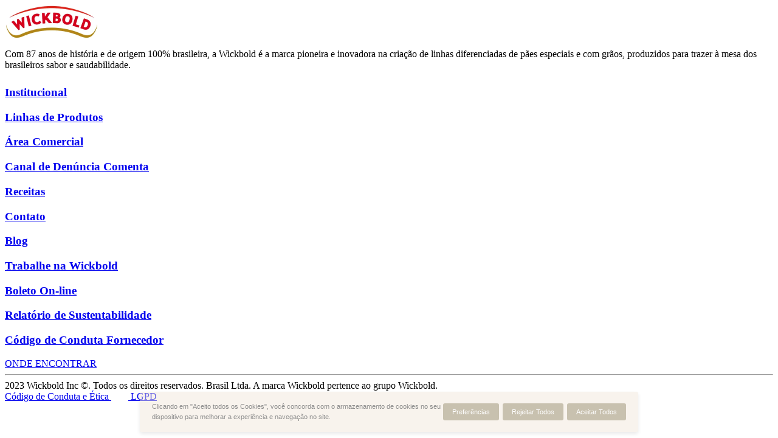

--- FILE ---
content_type: text/html; charset=UTF-8
request_url: https://wickbold.com.br/tags/mini-naked-cake/
body_size: 2510
content:


<script>
// 	var ht = new HT({
// 		token: "1fb5cfbad56fe7a844806cc32857df08",
// 		avatar: "MAYA"
// 	});
</script>


  <script src="https://wickbold.com.br/wp-content/themes/wickbold/assets/js/common.min.js"></script>

  <footer id="footer">

    <a href="/" class="" title="Home Wickbold">
      <picture>
        <source srcset="https://wickbold.com.br/wp-content/themes/wickbold/assets/img/logo-wickbold.webp" type="image/webp">
        <img class="logo" width="154" height="56" src="https://wickbold.com.br/wp-content/themes/wickbold/assets/img/logo-wickbold.png" alt="Logo Wickbold">
      </picture>
    </a>

    <div class="content flex">

      <div class="flex-1 sobre font-montserrat font-500">
        <p class="text">
          Com 87 anos de história e de origem 100% brasileira, a Wickbold é a marca pioneira e inovadora na criação de linhas diferenciadas de pães especiais e com grãos, produzidos para trazer à mesa dos brasileiros sabor e saudabilidade.        </p>
		  
<!-- 	-->	  <div id="reputation-ra" style="margin-top: 25px"><script type="text/javascript" id="ra-embed-reputation" src="https://s3.amazonaws.com/raichu-beta/selos/bundle.js" data-id="Nzg6d2lja2JvbGQtZS1ub3Nzby1wYW8=" data-target="reputation-ra" data-model="2"></script></div> 
      </div>
		
      <div class="flex-1 flex links-wrapper">

        <div class="flex-1 links">

                  <h3><a href="https://wickbold.com.br/institucional/" class="link" title="Institucional" >
            Institucional          </a></h3>
                  <h3><a href="/linhas-produtos/" class="link" title="Linhas de Produtos" >
            Linhas de Produtos          </a></h3>
                  <h3><a href="https://wickbold.com.br/area-comercial/" class="link" title="Área Comercial" >
            Área Comercial          </a></h3>
                  <h3><a href="https://wickbold.com.br/area-do-colaborador/" class="link" title="Canal de Denúncia Comenta" >
            Canal de Denúncia Comenta          </a></h3>
                  <h3><a href="https://wickbold.com.br/receitas/" class="link" title="Receitas" >
            Receitas          </a></h3>
                  <h3><a href="https://wickbold.com.br/contato/" class="link" title="Contato" >
            Contato          </a></h3>
                  <h3><a href="https://wickbold.com.br/blog/" class="link" title="Blog" >
            Blog          </a></h3>
                  <h3><a href="https://wickbold.gupy.io/" class="link" title="Trabalhe na Wickbold" target="_blank">
            Trabalhe na Wickbold          </a></h3>
                  <h3><a href="https://www.portaldeboletos.com.br/wickbold" class="link" title="Boleto On-line" target="_blank">
            Boleto On-line          </a></h3>
                  <h3><a href="https://wickbold.com.br/sustentabilidade/" class="link" title="Relatório de Sustentabilidade" >
            Relatório de Sustentabilidade          </a></h3>
                  <h3><a href="http://wickbold.com.br/wp-content/uploads/2025/03/Codigo-de-Conduta-e-Etica-para-Fornecedores_2025.pdf" class="link" title="Código de Conduta Fornecedor" target="_blank">
            Código de Conduta Fornecedor          </a></h3>
        
        </div>

        <div class="small-hide">

          <a href="/onde-encontrar/" class="link-btn btn-onde-comprar relative" title="Onde encontrar">ONDE ENCONTRAR</a>

          <div class="social flex items-center justify-center">

            
<a href="https://www.facebook.com/wickbold" class="icon icon-facebook" title="Ir para Facebook Wickbold" aria-label="Link para Facebook Wickbold" target="_blank"></a>

<a href="https://www.instagram.com/wickbold/" class="icon icon-instagram" title="Ir para Instagram Wickbold" aria-label="Link para Instagram Wickbold" target="_blank"></a>

<a href="https://www.linkedin.com/company/wickboldoficial/" class="icon icon-linkedin" title="Ir para LinkedIn Wickbold" aria-label="Link para LinkedIn Wickbold" target="_blank"></a>

<a href="https://www.youtube.com/channel/UCGVu1HdxKhABCQnML2A1N7A" class="icon icon-youtube" title="Ir para Youtube Wickbold" aria-label="Link para Youtube Wickbold" target="_blank"></a>

<a href="https://www.tiktok.com/@wickboldoficial" class="icon icon-tiktok" title="Ir para TikTok Wickbold" aria-label="Link para TikTok Wickbold" target="_blank"></a>

<a href="https://twitter.com/WickboldOficial" class="icon icon-twitter" title="Ir para Twitter Wickbold" aria-label="Link para Twitter Wickbold" target="_blank"></a>
  
          </div>

        </div>

      </div>
    </div>

    <hr class="footer-line bg-gray-line">

    <div class="rights font-montserrat font-500 flex">

      <div class="flex-1">
        2023 Wickbold Inc ©. Todos os direitos reservados. Brasil Ltda. A marca Wickbold pertence ao grupo Wickbold.      </div>

      <div class="flex links-2">
        <a href="/wp-content/uploads/2022/03/codigo-de-conduta-Wickbold.pdf" 
        class="link" title="Código de Conduta e Ética" target="_blank" aria-label="Código de Conduta e Ética">
          Código de Conduta e Ética
        </a>

        <a href="/lgpd/" 
        class="link" title="LGPD" target="_blank" aria-label="LGPD">
          LGPD
        </a>
        <!-- <a href="" 
        class="link" title="Termos de Uso" target="_blank" aria-label="Termos de Uso">
          Termos de Uso
        </a> -->
      </div>
      
    </div>

  </footer>

  <script type="speculationrules">
{"prefetch":[{"source":"document","where":{"and":[{"href_matches":"/*"},{"not":{"href_matches":["/wp-*.php","/wp-admin/*","/wp-content/uploads/*","/wp-content/*","/wp-content/plugins/*","/wp-content/themes/wickbold/*","/*\\?(.+)"]}},{"not":{"selector_matches":"a[rel~=\"nofollow\"]"}},{"not":{"selector_matches":".no-prefetch, .no-prefetch a"}}]},"eagerness":"conservative"}]}
</script>
			<script>
				const lazyloadRunObserver = () => {
					const lazyloadBackgrounds = document.querySelectorAll( `.e-con.e-parent:not(.e-lazyloaded)` );
					const lazyloadBackgroundObserver = new IntersectionObserver( ( entries ) => {
						entries.forEach( ( entry ) => {
							if ( entry.isIntersecting ) {
								let lazyloadBackground = entry.target;
								if( lazyloadBackground ) {
									lazyloadBackground.classList.add( 'e-lazyloaded' );
								}
								lazyloadBackgroundObserver.unobserve( entry.target );
							}
						});
					}, { rootMargin: '200px 0px 200px 0px' } );
					lazyloadBackgrounds.forEach( ( lazyloadBackground ) => {
						lazyloadBackgroundObserver.observe( lazyloadBackground );
					} );
				};
				const events = [
					'DOMContentLoaded',
					'elementor/lazyload/observe',
				];
				events.forEach( ( event ) => {
					document.addEventListener( event, lazyloadRunObserver );
				} );
			</script>
			
  <script type="text/javascript" id="PrivallyApp" src="https://app.privally.global/app.js" pid="10dcbb-c9cdb5" async></script>

	<script>
      function openTab(evt, tabName) {
        // Obter todos os elementos com a classe "tab-content" e escondê-los
        var tabcontent = document.getElementsByClassName("tab-content");
        for (var i = 0; i < tabcontent.length; i++) {
          tabcontent[i].style.display = "none";
        }

        // Obter todos os elementos com a classe "tab-link" e remover a classe "active"
        var tablinks = document.getElementsByClassName("tab-link");
        for (var i = 0; i < tablinks.length; i++) {
          tablinks[i].className = tablinks[i].className.replace(" active", "");
        }

        // Exibir o conteúdo da aba atual e adicionar a classe "active" ao botão
        document.getElementById(tabName).style.display = "block";
        evt.currentTarget.className += " active";
      }
    </script>

</body>
</html>


--- FILE ---
content_type: application/javascript
request_url: https://wickbold.com.br/wp-content/themes/wickbold/assets/js/common.min.js
body_size: 654
content:
function support_format_webp(){var e=document.createElement("canvas");return!(!e.getContext||!e.getContext("2d"))&&0==e.toDataURL("image/webp").indexOf("data:image/webp")}let WEBP=0;window.addEventListener("load",function(){WEBP=support_format_webp()?1:0;let e=document.createElement("canvas");const t=document.getElementsByTagName("body")[0];e.getContext&&e.getContext("2d")||(t.classList.remove("webp"),t.classList.add("no-webp"))}),window.addEventListener("load",function(){document.querySelectorAll(".menu-toggle").forEach(e=>{e.addEventListener("click",()=>{menuToggle(e)})})});const header=document.querySelector(".header"),scrollUp="scroll-up",scrollDown="scroll-down";let lastScroll=0;function cleanChecks(){document.querySelectorAll(".toggle-check").forEach(e=>{e.checked=!1}),document.querySelectorAll(".menu-toggle-target").forEach(e=>{e.classList.remove("responsive")})}function menuToggle(e){const t=document.querySelector(e.dataset.target);document.querySelector(e.dataset.check).checked?t.classList.add("responsive"):t.classList.remove("responsive")}function changeAc(e){const t=document.documentElement;document.querySelectorAll(".ac-trigger").forEach(e=>{t.classList.remove(e.dataset.type)}),t.classList.add(e),localStorage.setItem("contrast",e),cleanChecks()}function init_ac(){var e=localStorage.getItem("contrast");e&&changeAc(e)}window.addEventListener("scroll",function(){var e=window.pageYOffset;if(cleanChecks(),e<=0)return header.classList.remove(scrollUp),void header.classList.remove(scrollDown);e>lastScroll&&!header.classList.contains(scrollDown)?(header.classList.remove(scrollUp),header.classList.add(scrollDown)):e<lastScroll&&header.classList.contains(scrollDown)&&(header.classList.remove(scrollDown),header.classList.add(scrollUp)),lastScroll=e}),window.addEventListener("keydown",function(e){if(1==e.key&&e.altKey&&document.querySelector("#main").scrollIntoView(),2==e.key&&e.altKey){let e=document.querySelector(".header");e.classList.remove(scrollDown),e.classList.add(scrollUp),document.querySelector("#menu").scrollIntoView()}3==e.key&&e.altKey&&document.querySelector("#footer").scrollIntoView(),4==e.key&&e.altKey&&document.querySelector("#main").scrollIntoView()}),window.addEventListener("load",function(){document.querySelectorAll(".ac-trigger").forEach(e=>{e.addEventListener("click",()=>{changeAc(e.dataset.type)})}),init_ac()});

--- FILE ---
content_type: application/javascript
request_url: https://app.privally.global/app.js
body_size: 4173
content:
var __privallyApp;(p=>{function e(){null==document.querySelector("#oPrivallyApp")?setTimeout(function(){e()},200):(y(),u(),document.querySelector("#oPrivallyApp #oPrivallyApp-SettingsSaveBox")?.addEventListener("click",J),document.querySelector("#oPrivallyApp .btnRejectAllM3")?.addEventListener("click",J),document.querySelector("#oPrivallyApp .btnAcceptCookiesM3")?.addEventListener("click",J),document.querySelector("#oPrivallyApp .oPrivallyApp-RejectLinkA")?.addEventListener("click",J),document.querySelector("#oPrivallyApp .oPrivallyApp-AcceptLinkA")?.addEventListener("click",J),n&&(document.querySelector("#oPrivallyApp #oPrivallyApp-RejectAllBox")?.remove(),document.querySelector("#oPrivallyApp .btnRejectAllM3")?.remove()))}var a,l=document.getElementById("PrivallyApp"),t="true"===l.getAttribute("reload"),n="true"===l.getAttribute("h-reject"),c="js/block",d=[],r=new MutationObserver(function(l){l.forEach(function(l){var e,t,l=l.addedNodes.item(0);l&&1===l.nodeType&&"SCRIPT"===l.tagName&&i(l.outerHTML)&&o(l.src)&&(e=l.type,t=l.parentNode?.localName,d.push({node:l,originalType:e,parentNode:t}),l.type=c,l.addEventListener("beforescriptexecute",b),l.remove())})}),i=function(e){return p.f.every(function(l){return!e.includes(decodeURIComponent(atob(l)))})},o=function(l){return!!l&&!l.includes(window.location.host)},b=function(l){l.srcElement.getAttribute("type")===c&&l.preventDefault(),l.srcElement.removeEventListener("beforescriptexecute",b)},y=function(l){l&&(p.b=[]),document.querySelectorAll('#oPrivallyApp input[name="fprivclasscookies[]"]:not(:checked)').forEach(function(l){l.parentElement.parentElement.parentElement.parentElement.querySelectorAll(".oprivallyapp-cookie-list table > tbody").forEach(function(l){var e=l.querySelector("tr:nth-last-child(3) td:last-of-type").innerHTML.slice(1),l=l.querySelector("tr > td > b").innerHTML;m(e,l)&&p.b.push({domain:e,name:l})})})},m=function(e,t){return!p.b.find(function(l){return l.domain===e&&l.name===t})},u=function(){if(s()){for(var l=d[a],e=(d.splice(a,1),document.createElement("script")),t=0;t<l.node.attributes.length;t++){var n=l.node.attributes[t];"src"!==n.name&&"type"!==n.name&&e.setAttribute(n.name,l.node.attributes[t].value)}l.node.src&&e.setAttribute("src",l.node.src),e.setAttribute("type",l.originalType||"application/javascript"),e.text=l.node.text,e.async=!1,e.defer=!0,l.node.src?(e.onload=function(l){u()},e.onerror=function(l){u()}):setTimeout(function(){u()},100),(document[l.parentNode]||document.body).appendChild(e)}},s=function(){return-1!==(a=d.findIndex(function(a){return p.b.every(function(t){var l=!a.node.outerHTML.includes(t.domain),e=p.r.reduce(function(l,e){return l=decodeURIComponent(atob(e.n))===t.name?!a.node.outerHTML.includes(decodeURIComponent(atob(e.p))):l},!0),n=p.rb.reduce(function(l,e){return l=decodeURIComponent(atob(e.n))===t.name?!a.node.outerHTML.includes(decodeURIComponent(atob(e.p))):l},!0);return l&&e&&n})}))},J=function(){t?setTimeout(function(){location.reload(!0)},300):(y(!0),u())};r.observe(document.documentElement,{childList:!0,subtree:!0,attributes:!0,attributeFilter:["src"]}),document.addEventListener("DOMContentLoaded",function(l){r.disconnect(),e()})})({b:[],f:["YXBwLnByaXZhbGx5Lmdsb2JhbA==","Y2RuLmpzZGVsaXZyLm5ldCUyRm5wbSUyRiU0MHBvcHBlcmpz","Y2RuLmpzZGVsaXZyLm5ldCUyRm5wbSUyRmJvb3RzdHJhcA==","Y2RuLmpzZGVsaXZyLm5ldCUyRm5wbSUyRnNsaWNrLWNhcm91c2Vs","Y2RuLmpzZGVsaXZyLm5ldCUyRm5wbSUyRnN3aXBlcg==","bmV3JTIwU3dpcGVyKA==","KS5zbGljayg=","JTJGd3AtaW5jbHVkZXMlMkY=","dmFyJTIwd3BjZjclM0QlN0I=","JTJGd3AtY29udGVudCUyRg==","dmFyJTIwUFBXQUdsb2JhbFZhcnMlM0QlN0I=","dmFyJTIwbG9jYWxpemUlM0QlN0I=","dmFyJTIwb2NlYW53cExvY2FsaXplJTNEJTdC","d2luZG93LmxvZGFzaCUzRF8ubm9Db25mbGljdCgp","d3AuaTE4bi5zZXRMb2NhbGVEYXRh","d3AuZGF0YS51c2U=","d3AuYXBpRmV0Y2gudXNl","bW9tZW50LnVwZGF0ZUxvY2FsZQ==","d3AuZGF0ZS5zZXRTZXR0aW5ncw==","d3AucHJlZmVyZW5jZXNQZXJzaXN0ZW5jZQ==","d2luZG93LndwLmVkaXRvcg==","dmFyJTIwamdiU2V0dGluZ3MlM0QlN0I=","dmFyJTIwamV0TWVudVB1YmxpY1NldHRpbmdzJTNEJTdC","Q3hDU1NDb2xsZWN0b3I=","dmFyJTIwRWxlbWVudG9yUHJvRnJvbnRlbmRDb25maWclM0QlN0I=","dmFyJTIwZWxlbWVudG9yRnJvbnRlbmRDb25maWclM0QlN0I=","dmFyJTIwamV0RWxlbWVudHMlM0QlN0I=","dmFyJTIwX3dwVXRpbFNldHRpbmdzJTNEJTdC","dmFyJTIwd3Bmb3Jtc0VsZW1lbnRvclZhcnMlM0QlN0I=","c3RhdHMud3AuY29tJTJGZS0yMDIyNTEuanM=","YXBwbGljYXRpb24lMkZsZCUyQmpzb24=","d2luZG93LnNldFplcm9UaW1lb3V0","d2luZG93Ll9fSEFTX0hZRFJBVEVEX18lMjAlM0Q=","X19SVU5USU1FX18lMjAlM0QlMjAlN0I=","d2luZG93Ll9fQVNZTkNfU0NSSVBUU19SRUFEWV9f","aW8udnRleC5jb20=","dnRleGltZy5jb20=","dnRleGFzc2V0cy5jb20=","SW50bC5OdW1iZXJGb3JtYXQucG9seWZpbGxlZA==","JTJGbGliJTJGanF1ZXJ5LTMuNi4wLm1pbi5qcw==","JTJGbGliJTJGYm9vdHN0cmFwLm1pbi5qcw==","JTJGbGliJTJGanF1ZXJ5LmJzLm1zZ2JveC5qcw==","JTJGbGliJTJGbW9kZXJuaXpyLTIuNi4yLmpz","Z2V0UGVyc29uYWxpemFjYW9CeUhvc3RuYW1lKCk=","RmluaXNoRGVtbygp","TG9nYXJDYXB0aGEoKQ==","JTJGanMlMkZpbml0Lmpz","JTJGbGliJTJGcGx1Z2lucyUyRnN3ZWV0YWxlcnQyJTJGc3dlZXRhbGVydDIuanM=","JTJGanMlMkZ2aWV3cyUyRmRlZmF1bHQlMkZsb2dpbi5qcw==","d3d3Lmdvb2dsZS5jb20lMkZyZWNhcHRjaGElMkZhcGkuanM=","JTJGbG9qYSUyRkFzc2V0cyUyRmpzJTJG","YXJBeHlzR2FEYXRh","JTJGbGliJTJGanF1ZXJ5","JTJGanMlMkZhcHAuanM=","JTJGbGliJTJGcGx1Z2lucyUyRnRvYXN0JTJGdG9hc3QuanM=","JTJGbGliJTJGY29va2llcy5qcw==","Q29va2llcy5nZXQo","dGl0bGVpemUo","JTJGbGliJTJGZnVsbGNhbGVuZGFyLm1pbi5qcw==","KS5mdWxsQ2FsZW5kYXIo","JTJGbGliJTJGbW9tZW50LXdpdGgtbG9jYWxlcy5qcw==","JTJGbGliJTJGYm9vdHN0cmFwLWRhdGV0aW1lcGlja2VyLm1pbi5qcw==","Q2FycmVnYUNhbXBv","RnVuY2FvQ2FtcG8=","Q29kX0F1dG9yaXphY2Fv","Tm9tX1NlcmlhbE51bWJlcg==","Q29kX0JhbmRlaXJhUHJvZHV0bw==","Q29kX1RpcG9UcmFu","Q29kX1N0YXR1c1RyYW4=","aXNOdW1iZXJLZXkoZXZ0KQ==","TnVtX05TVUFjcXVpcmVy","Q29kX01vZGVsb05lZ29jaW8=","JTJGbGliJTJGYm9vdHN0cmFwLWRhdGVwaWNrZXIubWluLmpz","JTJGbGliJTJGZGF0YVRhYmxlcy50YWJsZVRvb2xzLm1pbi5qcw==","JTJGbGliJTJGZGF0YVRhYmxlcy5jb2xWaXMubWluLmpz","YXR1YWxpemFyVG90YWlzSHRtbFZpYUpzb24=","Q29kX1N0YXR1c1ByZVN1YlNlbGxlcg==","c2V0UGVyc29uYWxpemFjYW9JbkhlYWRlclN0eWxl","dHlwZSUzRCUyMmFwcGxpY2F0aW9uJTJGanNvbiUyMg==","JTJGbG9qYS12aXJ0dWFsJTJG","YWx0dWJvdHMuY29t","X19fc2NyaXB0UGF0aA==","X19fc2NyaXB0UGF0aFRyYW5zYWM=","bXl2dGV4LmNvbQ==","ZGVmYXVsdFV0bUZyb21Gb2xkZXI=","dnRleFRhZ01hbmFnZXJIZWxwZXI=","dnRleGlk","bWVudUN1c3RvbQ==","d2luZG93LnVldHE=","ZW5hYmxlRnVsbFRleHRTZWFyY2hCb3g=","bG96YWQubWluLmpz","X2Zyc2glMkY=","cmVxdWVzdElkbGVDYWxsYmFjaw==","YXBwbGljYXRpb24lMkZqc29u","ZGVidWdHbG9iYWxz","Y2hhb3JkaWNzeXN0ZW1zLmNvbQ==","YXBwLWFnZW5kYW1lbnRv","JTJGZ3RtLmpz","anF1ZXJ5JTJGanF1ZXJ5","anF1ZXJ5LW1pZ3JhdGU=","d2lkZ2V0cmVhY2g=","YWRzYXBp","am9zZWNhci1tYXZlcmljaw==","bG9hZGVyLXNjcmlwdHM=","cmRzdGF0aW9uLWZvcm1z","cmRzdGF0aW9u","cmQtanMtaW50ZWdyYXRpb24=","a2FzcGVyc2t5LWxhYnM=","YW9zLmpz","Y29kZS5qcXVlcnk=","cGxheWVyLnZpbWVv","cmVjYXB0Y2hh","bGlicyUyRmpxdWVyeQ==","dGhlaG90ZWxzbmV0d29yay5jb20lMkZqcyUyRmxvYWRlci5qcw==","dHJhbnNhbWVyaWNhY29tYW5kYXR1YmEuaW5mb3RyYXZlbC5jb20uYnI=","ZnJlc2hkZXNr","bGlicyUyRmpxdWVyeSUyRg==","bW5sdCUyRnByb2R1Y3Rpb24lMkY=","Y2xvdWRmcm9udC5uZXQlMkZzcC0=","d2ViLmljb25lY3RpdmEuY29tLmJyJTJGX3NyYyUyRm1haW4uanM=","bXVuZGlhbCUyRl9jb25maWclMkZzaXRlLmNvbmZpZy5waHA=","Ym9vdHN0cmFwLm1pbi5qcw==","Ym9vdHN0cmFwLmJ1bmRsZS5taW4uanM=","anF1ZXJ5LmxhenkuYnVuZGxlLm1pbi5qcw==","anF1ZXJ5Lm1hZ25pZmljLXBvcHVwLWN1c3RvbS5taW4uanM=","c3dpcGVyLWJ1bmRsZS5taW4uanM=","ZmxpY2tpdHkuYnVuZGxlLm1pbi5qcw==","Y2xpcGJvYXJkLm1pbi5qcw==","bW9iaWxlLWRldGVjdC5taW4uanM=","c3dlZXRhbGVydDIlNDA=","Ym9vdHN0cmFwNC10b2dnbGUlNDA=","c2Vsb19jb21wcmFfc2VndXJhLmpz","ZW1iZWQudGF3ay50byUyRjY0OWYyMzQxY2MyNmE4NzFiMDI1OWU0Yw==","cGxhdGFmb3JtYSUyRmVjJTJGbW9iaWxlX3Y0","T3dsQ2Fyb3VzZWwy","bW9tZW50Lmpz","YXNrc3VpdGUuY29t","bWFya2V0aW5nYXV0b21hdGlvbg==","bWFwcy5nb29nbGVhcGlzLmNvbQ==","JTJGd3AtaW5jbHVkZXMlMkY=","c3RhdHMud3AuY29tJTJGZS0yMDI1MTQ=","aGFuZHRhbGsubWlu","eW91dHViZS5jb20lMkZwbGF5ZXJfYXBp","bnBtJTJGbGVhZmxldA==", "YXBwLmh1YnNwb3QuY29t"],r:[{n:"X0dSRUNBUFRDSEE=",p:"Z3JlY2FwdGNoYS5lbnRlcnByaXNl"}],rb:[{n:"ZnI=",p:"Y29ubmVjdC5mYWNlYm9vay5uZXQ="}]}),void 0!==__privallyApp&&null!=__privallyApp||((__privallyApp=new function(){this.id="PrivallyApp",this.spvll=null,this.data={},this.apps={},this.i=function(){var l,e;null==document.body||""===document.body.innerHTML?l=setInterval(function(){clearInterval(l),l=void 0,__privallyApp.i()},200):(e=document.getElementById(__privallyApp.id),__privallyApp.pid=e.getAttribute("pid"),__privallyApp.apps.hasOwnProperty("api")&&__privallyApp.apps.api.c({method:"a8/apps",callback:function(){__privallyApp.l()}}))},this.m=function(l,e,t){for(var n in e)e[n].constructor==Object&&null!=l[n]?l[n]=l.hasOwnProperty(n)?e[n]:__privallyApp.m(l[n],e[n]):l[n]=e[n];return l},this.l=function(){if(__privallyApp.data.hasOwnProperty("apps")&&__privallyApp.apps.hasOwnProperty("web")){for(var l=0;l<__privallyApp.data.apps.length;l++)__privallyApp.apps.web.js(__privallyApp.data.apps[l]);__privallyApp.m(__privallyApp.data,{apps:[]})}}}).apps.web=new function(){this.js=function(l){var e,t=document.getElementById(__privallyApp.id);null==document.getElementById(l.id)&&((e=document.createElement("script")).type="text/javascript",e.id=l.id,e.src=l.src,l.hasOwnProperty("integrity")&&(e.integrity=l.integrity),l.hasOwnProperty("crossorigin")&&(e.crossorigin=l.crossorigin),l.hasOwnProperty("async")&&(e.async=l.async),l.hasOwnProperty("defer")&&(e.defer=l.defer),t.insertAdjacentElement("afterend",e))}},__privallyApp.apps.api=new function(){this.host="https://api.privally.global/",this.options={method:"a8",data:{},callback:null,error:null},this.c=function(e){var l=JSON.parse(JSON.stringify(__privallyApp.apps.api.options)),t=((e=__privallyApp.m(l,e)).data.i=__privallyApp.pid,__privallyApp.data.hasOwnProperty("spvll")&&(e.data.spvll=__privallyApp.data.spvll),__privallyApp.data.hasOwnProperty("cvs")&&(e.data.cvs=__privallyApp.data.cvs),__privallyApp.data.hasOwnProperty("lc")&&(e.data.lc=__privallyApp.data.lc),new XMLHttpRequest);t.onreadystatechange=function(){if(4==t.readyState&&200==t.status)try{var l=JSON.parse(t.responseText);l.hasOwnProperty("result")&&null!=l.result&&(__privallyApp.m(__privallyApp.data,l.result,!1),null!=e.callback)&&(__callback=e.callback)()}catch(l){null!=e.error&&(__error=e.error)(l)}},t.open("POST",__privallyApp.apps.api.host+e.method,!0),t.withCredentials=!0,t.send(JSON.stringify(e.data))}},__privallyApp.i());
